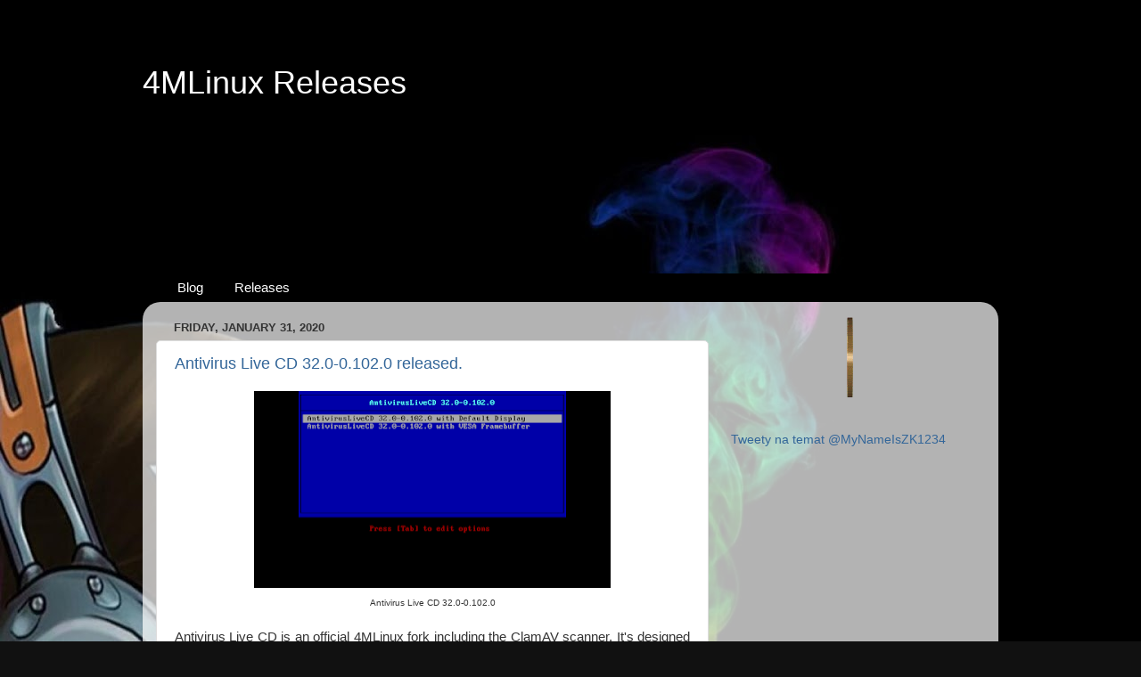

--- FILE ---
content_type: text/html; charset=utf-8
request_url: https://www.google.com/recaptcha/api2/aframe
body_size: 268
content:
<!DOCTYPE HTML><html><head><meta http-equiv="content-type" content="text/html; charset=UTF-8"></head><body><script nonce="iGD4CG2WBysdRu_N0wBBUA">/** Anti-fraud and anti-abuse applications only. See google.com/recaptcha */ try{var clients={'sodar':'https://pagead2.googlesyndication.com/pagead/sodar?'};window.addEventListener("message",function(a){try{if(a.source===window.parent){var b=JSON.parse(a.data);var c=clients[b['id']];if(c){var d=document.createElement('img');d.src=c+b['params']+'&rc='+(localStorage.getItem("rc::a")?sessionStorage.getItem("rc::b"):"");window.document.body.appendChild(d);sessionStorage.setItem("rc::e",parseInt(sessionStorage.getItem("rc::e")||0)+1);localStorage.setItem("rc::h",'1769697280455');}}}catch(b){}});window.parent.postMessage("_grecaptcha_ready", "*");}catch(b){}</script></body></html>